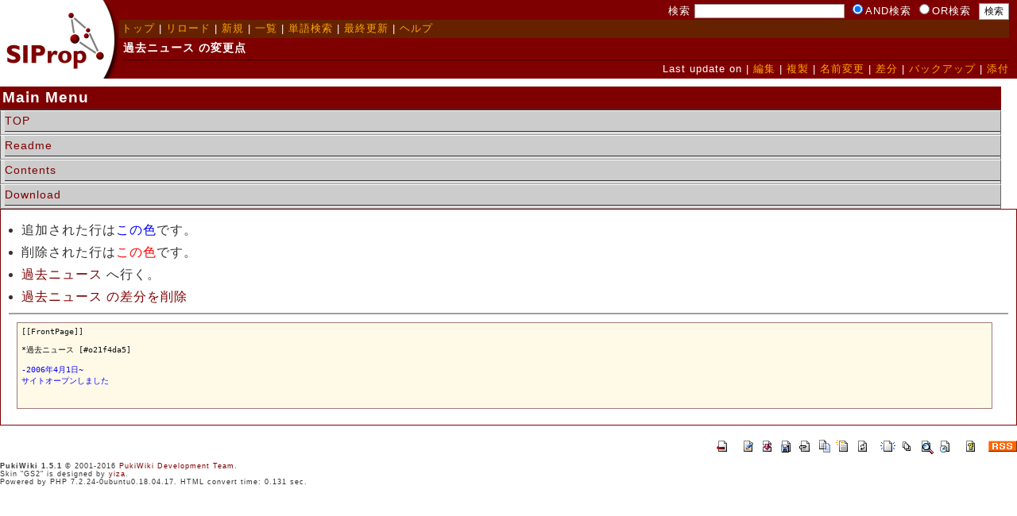

--- FILE ---
content_type: text/html; charset=EUC-JP
request_url: http://www.siprop.org/ja/2.0/index.php?cmd=diff&page=%B2%E1%B5%EE%A5%CB%A5%E5%A1%BC%A5%B9
body_size: 1916
content:
<?xml version="1.0" encoding="EUC-JP" ?>
<!DOCTYPE html PUBLIC "-//W3C//DTD XHTML 1.1//EN" "http://www.w3.org/TR/xhtml11/DTD/xhtml11.dtd">
<html xmlns="http://www.w3.org/1999/xhtml" xml:lang="ja">
<head>
 <meta http-equiv="content-type" content="application/xhtml+xml; charset=EUC-JP" />
 <meta http-equiv="content-style-type" content="text/css" />
 <meta name="robots" content="NOINDEX,NOFOLLOW" />
 <title>過去ニュース の変更点 - SIProp</title>
 <link rel="stylesheet" type="text/css" media="screen" href="skin/pukiwiki_gs2.css.php?charset=Shift_JIS" charset="Shift_JIS" />
 <link rel="stylesheet" type="text/css" media="print" href="skin/pukiwiki_gs2.css.php?charset=Shift_JIS&amp;media=print" charset="Shift_JIS" />
  <link rel="alternate" type="application/rss+xml" title="RSS" href="http://www.siprop.org/ja/2.0/index.php?cmd=rss" />

</head>
<body>


<!--Header-->
<div id="header">

<!-- Header/Search -->
<form action="http://www.siprop.org/ja/2.0/index.php?cmd=search" method="post" id="head_search">
 <div>
  検索
  <input type="text"  name="word" value="" size="25" />
  <input type="radio" name="type" value="AND" class="radio" checked="checked" />AND検索
  <input type="radio" name="type" value="OR" class="radio" />OR検索
  &nbsp;<input type="submit" value="検索" />
 </div>
</form>
<div id="navigator">
 <a href="http://www.siprop.org/ja/2.0/index.php?FrontPage" >トップ</a> | <a href="http://www.siprop.org/ja/2.0/index.php?%B2%E1%B5%EE%A5%CB%A5%E5%A1%BC%A5%B9" >リロード</a>  | <a href="http://www.siprop.org/ja/2.0/index.php?plugin=newpage&amp;refer=%B2%E1%B5%EE%A5%CB%A5%E5%A1%BC%A5%B9" >新規</a>  | <a href="http://www.siprop.org/ja/2.0/index.php?cmd=list" >一覧</a>  | <a href="http://www.siprop.org/ja/2.0/index.php?cmd=search" >単語検索</a> | <a href="http://www.siprop.org/ja/2.0/index.php?RecentChanges" >最終更新</a> | <a href="http://www.siprop.org/ja/2.0/index.php?Help" >ヘルプ</a>
</div>

<h1 class="title">過去ニュース の変更点</h1>

<div class="pageinfo">
 Last update on   | <a href="http://www.siprop.org/ja/2.0/index.php?cmd=edit&amp;page=%B2%E1%B5%EE%A5%CB%A5%E5%A1%BC%A5%B9" >編集</a>  | <a href="http://www.siprop.org/ja/2.0/index.php?plugin=template&amp;refer=%B2%E1%B5%EE%A5%CB%A5%E5%A1%BC%A5%B9" >複製</a> | <a href="http://www.siprop.org/ja/2.0/index.php?plugin=rename&amp;refer=%B2%E1%B5%EE%A5%CB%A5%E5%A1%BC%A5%B9" >名前変更</a>  | <a href="http://www.siprop.org/ja/2.0/index.php?cmd=diff&amp;page=%B2%E1%B5%EE%A5%CB%A5%E5%A1%BC%A5%B9" >差分</a>  | <a href="http://www.siprop.org/ja/2.0/index.php?cmd=backup&amp;page=%B2%E1%B5%EE%A5%CB%A5%E5%A1%BC%A5%B9" >バックアップ</a>   | <a href="http://www.siprop.org/ja/2.0/index.php?plugin=attach&amp;pcmd=upload&amp;page=%B2%E1%B5%EE%A5%CB%A5%E5%A1%BC%A5%B9" >添付</a> 
</div>

</div>

<div id="container">
<!--Left Box-->
<div id="menubox2">
  <div class="menubox">
    <h5>Main Menu</h5>
	<ul>
      <li><a href="http://www.siprop.org/en/2.0/" title="top">TOP</a></li>
      <li><a href="http://www.siprop.org/en/2.0/index.php?readme" title="readme">Readme</a></li>
      <li><a href="http://www.siprop.org/en/2.0/index.php?contents" title="contents">Contents</a></li>
      <li><a href="http://www.siprop.org/en/2.0/index.php?download" title="download">Download</a></li>
    </li>
  </div>
</div>


<!--Center Box-->
<div id="centerbox_noside">


<div id="contents">
<ul>
<li>追加された行は<span class="diff_added">この色</span>です。</li>
<li>削除された行は<span class="diff_removed">この色</span>です。</li>
 <li><a href="http://www.siprop.org/ja/2.0/index.php?%B2%E1%B5%EE%A5%CB%A5%E5%A1%BC%A5%B9">過去ニュース</a> へ行く。</li>
<li><a href="http://www.siprop.org/ja/2.0/index.php?cmd=diff&amp;action=delete&amp;page=%B2%E1%B5%EE%A5%CB%A5%E5%A1%BC%A5%B9">過去ニュース の差分を削除</a></li>
</ul>
<hr class="full_hr" /><pre>[[FrontPage]]

*過去ニュース [#o21f4da5]

<span class="diff_added"  >-2006年4月1日~</span>
<span class="diff_added"  >サイトオープンしました</span>
<span class="diff_added"  ></span>
<span class="diff_added"  ></span>
</pre>

<p class="clear" />




</div>


<!--Right Box-->

<div id="footer">


<!-- Toolbar -->
<div id="toolbar">
 <a href="http://www.siprop.org/ja/2.0/index.php?FrontPage"><img src="image/top.png" width="20" height="20" alt="トップ" title="トップ" /></a>
 &nbsp;
 	<a href="http://www.siprop.org/ja/2.0/index.php?cmd=edit&amp;page=%B2%E1%B5%EE%A5%CB%A5%E5%A1%BC%A5%B9"><img src="image/edit.png" width="20" height="20" alt="編集" title="編集" /></a>	  <a href="http://www.siprop.org/ja/2.0/index.php?cmd=diff&amp;page=%B2%E1%B5%EE%A5%CB%A5%E5%A1%BC%A5%B9"><img src="image/diff.png" width="20" height="20" alt="差分" title="差分" /></a>	<a href="http://www.siprop.org/ja/2.0/index.php?cmd=backup&amp;page=%B2%E1%B5%EE%A5%CB%A5%E5%A1%BC%A5%B9"><img src="image/backup.png" width="20" height="20" alt="バックアップ" title="バックアップ" /></a>			<a href="http://www.siprop.org/ja/2.0/index.php?plugin=attach&amp;pcmd=upload&amp;page=%B2%E1%B5%EE%A5%CB%A5%E5%A1%BC%A5%B9"><img src="image/file.png" width="20" height="20" alt="添付" title="添付" /></a>		<a href="http://www.siprop.org/ja/2.0/index.php?plugin=template&amp;refer=%B2%E1%B5%EE%A5%CB%A5%E5%A1%BC%A5%B9"><img src="image/copy.png" width="20" height="20" alt="複製" title="複製" /></a>	<a href="http://www.siprop.org/ja/2.0/index.php?plugin=rename&amp;refer=%B2%E1%B5%EE%A5%CB%A5%E5%A1%BC%A5%B9"><img src="image/rename.png" width="20" height="20" alt="名前変更" title="名前変更" /></a> <a href="http://www.siprop.org/ja/2.0/index.php?%B2%E1%B5%EE%A5%CB%A5%E5%A1%BC%A5%B9"><img src="image/reload.png" width="20" height="20" alt="リロード" title="リロード" /></a> &nbsp;
	<a href="http://www.siprop.org/ja/2.0/index.php?plugin=newpage&amp;refer=%B2%E1%B5%EE%A5%CB%A5%E5%A1%BC%A5%B9"><img src="image/new.png" width="20" height="20" alt="新規" title="新規" /></a> <a href="http://www.siprop.org/ja/2.0/index.php?cmd=list"><img src="image/list.png" width="20" height="20" alt="一覧" title="一覧" /></a> <a href="http://www.siprop.org/ja/2.0/index.php?cmd=search"><img src="image/search.png" width="20" height="20" alt="単語検索" title="単語検索" /></a> <a href="http://www.siprop.org/ja/2.0/index.php?RecentChanges"><img src="image/recentchanges.png" width="20" height="20" alt="最終更新" title="最終更新" /></a> &nbsp; <a href="http://www.siprop.org/ja/2.0/index.php?Help"><img src="image/help.png" width="20" height="20" alt="ヘルプ" title="ヘルプ" /></a> &nbsp; <a href="http://www.siprop.org/ja/2.0/index.php?cmd=rss&amp;ver=1.0"><img src="image/rss.png" width="36" height="14" alt="最終更新のRSS" title="最終更新のRSS" /></a>
</div>

 <strong>PukiWiki 1.5.1</strong> &copy; 2001-2016 <a href="http://pukiwiki.osdn.jp/">PukiWiki Development Team</a>.<br />
 Skin "GS2" is designed by <a href="http://www.yiza.net/">yiza</a>.<br />
 Powered by PHP 7.2.24-0ubuntu0.18.04.17. HTML convert time: 0.131 sec.

</div>

</div>

</body>
</html>
